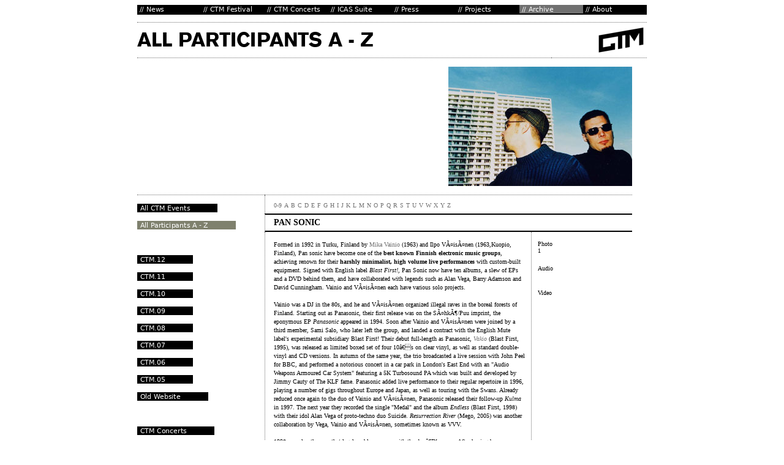

--- FILE ---
content_type: text/html; charset=iso-8859-1
request_url: https://archive.ctm-festival.de/archive/all-participants-a-z/p/pan-sonic/photo/1.html
body_size: 6741
content:
<!DOCTYPE html
	PUBLIC "-//W3C//DTD HTML 4.0 Transitional//EN">
<html lang="en">
<head>

<meta http-equiv="Content-Type" content="text/html; charset=iso-8859-1">
<!-- 
	This website is powered by TYPO3 - inspiring people to share!
	TYPO3 is a free open source Content Management Framework initially created by Kasper Skaarhoj and licensed under GNU/GPL.
	TYPO3 is copyright 1998-2015 of Kasper Skaarhoj. Extensions are copyright of their respective owners.
	Information and contribution at http://typo3.org/
-->

<base href="https://archive.ctm-festival.de/">
<link rel="shortcut icon" href="https://archive.ctm-festival.de/fileadmin/img/favicon.ico" type="image/x-icon; charset=binary">
<link rel="icon" href="https://archive.ctm-festival.de/fileadmin/img/favicon.ico" type="image/x-icon; charset=binary">
<title>CTM Festival: 1</title>
<meta name="generator" content="TYPO3 4.5 CMS">

<link rel="stylesheet" type="text/css" href="typo3temp/stylesheet_a16d42ad58.css?1398680418" media="all">
<link rel="stylesheet" type="text/css" href="fileadmin/template/main/club_archive.css?1297245302" media="all">



<script src="typo3temp/javascript_a708894199.js?1209027611" type="text/javascript"></script>


<meta http-equiv="content-type" content="text/html;charset=iso-8859-1"/>
		
	

<meta http-equiv="Content-Type" content="text/html; charset=iso-8859-1">
			<link rel="alternate" type="application/rss+xml" title="DISK / Club Transmediale RSS-Feed" href="https://archive.clubtransmediale.de/index.php?id=38&amp;type=100" /><meta name="description" content="Home of CTM ? Festival for Adventurous Music and Related Arts, and of CTM Concerts, Berlin." />
<meta name="keywords" content="CTM,CTM-Concerts,club transmediale,Unpredictable,contemporary,music,festival,berlin,Festival,adventurous,music,visual,arts" />
<meta name="copyright" content="2012 some rights reserved" />
<meta name="author" content="club transmediale CTM" />
<meta name="revisit-after" content="1" />
<meta name="DC.Description" content="Home of CTM ? Festival for Adventurous Music and Related Arts, and of CTM Concerts, Berlin." />
<meta name="DC.Subject" content="CTM,CTM-Concerts,club transmediale,Unpredictable,contemporary,music,festival,berlin,Festival,adventurous,music,visual,arts" />
<meta name="DC.Rights" content="2012 some rights reserved" />
<meta name="DC.Creator" content="club transmediale CTM" />
<link rel="schema.dc" href="http://purl.org/metadata/dublin_core_elements" />


<script type="text/javascript">
	/*<![CDATA[*/
<!--
if (version == "n3") {
img11_0bd4_0_n=new Image(); img11_0bd4_0_n.src = "typo3temp/menu/7804cd4cf7.png"; 
img11_0bd4_0_h=new Image(); img11_0bd4_0_h.src = "typo3temp/menu/61019ffb7f.png"; 
img11917_0bd4_1_n=new Image(); img11917_0bd4_1_n.src = "typo3temp/menu/b41a7b051c.png"; 
img11917_0bd4_1_h=new Image(); img11917_0bd4_1_h.src = "typo3temp/menu/c85e3be608.png"; 
img7669_0bd4_2_n=new Image(); img7669_0bd4_2_n.src = "typo3temp/menu/8ef9b44a55.png"; 
img7669_0bd4_2_h=new Image(); img7669_0bd4_2_h.src = "typo3temp/menu/59f52a54dd.png"; 
img11488_0bd4_3_n=new Image(); img11488_0bd4_3_n.src = "typo3temp/menu/5394354742.png"; 
img11488_0bd4_3_h=new Image(); img11488_0bd4_3_h.src = "typo3temp/menu/31799b0e06.png"; 
img9_0bd4_4_n=new Image(); img9_0bd4_4_n.src = "typo3temp/menu/633168c6d9.png"; 
img9_0bd4_4_h=new Image(); img9_0bd4_4_h.src = "typo3temp/menu/0692dbc8fd.png"; 
img8_0bd4_5_n=new Image(); img8_0bd4_5_n.src = "typo3temp/menu/0e2f1ada2e.png"; 
img8_0bd4_5_h=new Image(); img8_0bd4_5_h.src = "typo3temp/menu/86cd8b18a4.png"; 
img7_0bd4_6_n=new Image(); img7_0bd4_6_n.src = "typo3temp/menu/f32e1b1f48.png"; 
img7_0bd4_6_h=new Image(); img7_0bd4_6_h.src = "typo3temp/menu/f32e1b1f48.png"; 
img6_0bd4_7_n=new Image(); img6_0bd4_7_n.src = "typo3temp/menu/0d57397fb7.png"; 
img6_0bd4_7_h=new Image(); img6_0bd4_7_h.src = "typo3temp/menu/78c4559d9c.png"; 
img1754_ed17_0_n=new Image(); img1754_ed17_0_n.src = "typo3temp/menu/68f72d3878.png"; 
img1754_ed17_0_h=new Image(); img1754_ed17_0_h.src = "typo3temp/menu/9032b57d95.png"; 
img18_ed17_1_n=new Image(); img18_ed17_1_n.src = "typo3temp/menu/702d7a8e5f.png"; 
img18_ed17_1_h=new Image(); img18_ed17_1_h.src = "typo3temp/menu/702d7a8e5f.png"; 
img9944_ed17_3_n=new Image(); img9944_ed17_3_n.src = "typo3temp/menu/58bd83865e.png"; 
img9944_ed17_3_h=new Image(); img9944_ed17_3_h.src = "typo3temp/menu/836b4e8476.png"; 
img8580_ed17_4_n=new Image(); img8580_ed17_4_n.src = "typo3temp/menu/3816cab244.png"; 
img8580_ed17_4_h=new Image(); img8580_ed17_4_h.src = "typo3temp/menu/a31a794a49.png"; 
img7366_ed17_5_n=new Image(); img7366_ed17_5_n.src = "typo3temp/menu/b18d62b9e9.png"; 
img7366_ed17_5_h=new Image(); img7366_ed17_5_h.src = "typo3temp/menu/b820ce6cf0.png"; 
img6029_ed17_6_n=new Image(); img6029_ed17_6_n.src = "typo3temp/menu/dcb6d74433.png"; 
img6029_ed17_6_h=new Image(); img6029_ed17_6_h.src = "typo3temp/menu/946b44012b.png"; 
img4895_ed17_7_n=new Image(); img4895_ed17_7_n.src = "typo3temp/menu/5475e4f044.png"; 
img4895_ed17_7_h=new Image(); img4895_ed17_7_h.src = "typo3temp/menu/a6e47daeb5.png"; 
img3814_ed17_8_n=new Image(); img3814_ed17_8_n.src = "typo3temp/menu/ca354c9357.png"; 
img3814_ed17_8_h=new Image(); img3814_ed17_8_h.src = "typo3temp/menu/83753062a9.png"; 
img10_ed17_9_n=new Image(); img10_ed17_9_n.src = "typo3temp/menu/b84109db7b.png"; 
img10_ed17_9_h=new Image(); img10_ed17_9_h.src = "typo3temp/menu/dd42acc307.png"; 
img1273_ed17_10_n=new Image(); img1273_ed17_10_n.src = "typo3temp/menu/ad4dd91184.png"; 
img1273_ed17_10_h=new Image(); img1273_ed17_10_h.src = "typo3temp/menu/2a97c0d15a.png"; 
img3759_ed17_11_n=new Image(); img3759_ed17_11_n.src = "typo3temp/menu/9c1cc3fefc.png"; 
img3759_ed17_11_h=new Image(); img3759_ed17_11_h.src = "typo3temp/menu/36db5431cc.png"; 
img7713_ed17_13_n=new Image(); img7713_ed17_13_n.src = "typo3temp/menu/1436d9a208.png"; 
img7713_ed17_13_h=new Image(); img7713_ed17_13_h.src = "typo3temp/menu/a17ad5c974.png"; 
img3760_ed17_14_n=new Image(); img3760_ed17_14_n.src = "typo3temp/menu/1871d7d0d7.png"; 
img3760_ed17_14_h=new Image(); img3760_ed17_14_h.src = "typo3temp/menu/fb16d4ee20.png"; 
img5473_ed17_15_n=new Image(); img5473_ed17_15_n.src = "typo3temp/menu/ca50276c7c.png"; 
img5473_ed17_15_h=new Image(); img5473_ed17_15_h.src = "typo3temp/menu/c77fd0eeb8.png"; 
img1188_3d1d_0_n=new Image(); img1188_3d1d_0_n.src = "typo3temp/menu/85d433572e.png"; 
img1188_3d1d_0_h=new Image(); img1188_3d1d_0_h.src = "typo3temp/menu/8d3365d169.png";
}
// -->
	/*]]>*/
</script>

<script type="text/javascript">
	/*<![CDATA[*/
<!--
// JS function for mouse-over
	function over(name,imgObj)	{	//
		if (version == "n3" && document[name]) {document[name].src = eval(name+"_h.src");}
		else if (document.getElementById && document.getElementById(name)) {document.getElementById(name).src = eval(name+"_h.src");}
		else if (imgObj)	{imgObj.src = eval(name+"_h.src");}
	}
		// JS function for mouse-out
	function out(name,imgObj)	{	//
		if (version == "n3" && document[name]) {document[name].src = eval(name+"_n.src");}
		else if (document.getElementById && document.getElementById(name)) {document.getElementById(name).src = eval(name+"_n.src");}
		else if (imgObj)	{imgObj.src = eval(name+"_n.src");}
	}

// -->
	/*]]>*/
</script>
</head>
<body>

<a name="top"></a><!--TYPO3SEARCH_begin-->
		<div align="center">
		<table width="800" border="0" cellpadding="0" cellspacing="0">
	<tr>
		<td id="menu_oben" colspan="3"><table id="menu_o" height="14" border="0" cellpadding="0" cellspacing="0"><tr height="14"><td width="100" height="14"><a href="news/current-news.html" onfocus="blurLink(this);" onmouseover="over('img11_0bd4_0');" onmouseout="out('img11_0bd4_0');"  ><img src="typo3temp/menu/7804cd4cf7.png" width="104" height="14" border="0" alt="News" name="img11_0bd4_0" /></a></td><td width="104" height="14"><a href="ctm-festival/welcome.html" onfocus="blurLink(this);" onmouseover="over('img11917_0bd4_1');" onmouseout="out('img11917_0bd4_1');"  ><img src="typo3temp/menu/b41a7b051c.png" width="104" height="14" border="0" alt="CTM Festival" name="img11917_0bd4_1" /></a></td><td width="104" height="14"><a href="ctm-concerts/upcoming-shows.html" onfocus="blurLink(this);" onmouseover="over('img7669_0bd4_2');" onmouseout="out('img7669_0bd4_2');"  ><img src="typo3temp/menu/8ef9b44a55.png" width="104" height="14" border="0" alt="CTM Concerts" name="img7669_0bd4_2" /></a></td><td width="100" height="14"><a href="icas-suite.html" onfocus="blurLink(this);" onmouseover="over('img11488_0bd4_3');" onmouseout="out('img11488_0bd4_3');"  ><img src="typo3temp/menu/5394354742.png" width="104" height="14" border="0" alt="ICAS Suite" name="img11488_0bd4_3" /></a></td><td width="100" height="14"><a href="press/announcements.html" onfocus="blurLink(this);" onmouseover="over('img9_0bd4_4');" onmouseout="out('img9_0bd4_4');"  ><img src="typo3temp/menu/633168c6d9.png" width="104" height="14" border="0" alt="Press" name="img9_0bd4_4" /></a></td><td width="100" height="14"><a href="projects/icas-ecas.html" onfocus="blurLink(this);" onmouseover="over('img8_0bd4_5');" onmouseout="out('img8_0bd4_5');"  ><img src="typo3temp/menu/0e2f1ada2e.png" width="104" height="14" border="0" alt="Projects" name="img8_0bd4_5" /></a></td><td width="100" height="14"><a href="archive/all-diskctm-events.html" onfocus="blurLink(this);" onmouseover="over('img7_0bd4_6');" onmouseout="out('img7_0bd4_6');"  ><img src="typo3temp/menu/f32e1b1f48.png" width="104" height="14" border="0" alt="Archive" name="img7_0bd4_6" /></a></td><td width="92" height="14"><a href="about/ctm.html" onfocus="blurLink(this);" onmouseover="over('img6_0bd4_7');" onmouseout="out('img6_0bd4_7');"  ><img src="typo3temp/menu/0d57397fb7.png" width="104" height="14" border="0" alt="About" name="img6_0bd4_7" /></a></td></tr></table></td>
			<!--Festival for adventurous music and related visual arts, Berlin.-->
	</tr>
	<tr>
		<td id="titel" colspan="2"><img src="typo3temp/GB/42bc50bd28.png" width="625" height="56" border="0" alt="" /></td>
		<td align="right" class="logo"><!--###logo### begin --><a href="fileadmin/template/main/../../../index.php?id=6" onclick="javascript:urchinTracker ('fileadmin/template/main/../../../index.php?id=6'); "><img src="fileadmin/template/main/images/CTMDISK_LOGO.png" alt="DISC/Club Transmediale" border=0></a>
			<!--###logo### end --></td>
	</tr>
	<tr>
		<td class="frei"><!--###frei### begin -->
			<!--###frei### end --></td>
		<td id="content" colspan="2" rowspan="2" valign="top">
		<table width="600" border="0" cellpadding="0" cellspacing="0">
				<tr>
		<td id="colLeft" align="right" colspan="2" height="196">
	<!--  CONTENT ELEMENT, uid:3419/shortcut [begin] -->
		<div id="c3419" class="csc-default" >
		<!--  Inclusion of other records (by reference): [begin] -->
			
	<!--  CONTENT ELEMENT, uid:3417/image [begin] -->
		<div id="c3417" class="csc-default" >
		<!--  Image block: [begin] -->
			<div class="csc-textpic csc-textpic-right csc-textpic-above"><div class="csc-textpic-imagewrap csc-textpic-single-image"><img src="uploads/pics/PanSonic300x195.jpg" width="300" height="195" border="0" alt="" /></div></div><div class="csc-textpic-clear"><!-- --></div>
		<!--  Image block: [end] -->
			</div>
	<!--  CONTENT ELEMENT, uid:3417/image [end] -->
		
		<!--  Inclusion of other records (by reference): [end] -->
			</div>
	<!--  CONTENT ELEMENT, uid:3419/shortcut [end] -->
		</td>
	</tr>
				<tr>
		<td class="dot_unten" colspan="2" height="14"><!--###dot_unten### begin -->&nbsp;<!--###dot_unten### end --></td>
	</tr>
	<tr>
		<td id="menu_browse" class="dot_links" colspan="2" height="30"><a href="archive/all-participants-a-z/0-9.html" onfocus="blurLink(this);"  >0-9</a>&nbsp;<a href="archive/all-participants-a-z/a.html" onfocus="blurLink(this);"  >A</a>&nbsp;<a href="archive/all-participants-a-z/b.html" onfocus="blurLink(this);"  >B</a>&nbsp;<a href="archive/all-participants-a-z/c.html" onfocus="blurLink(this);"  >C</a>&nbsp;<a href="archive/all-participants-a-z/d.html" onfocus="blurLink(this);"  >D</a>&nbsp;<a href="archive/all-participants-a-z/e.html" onfocus="blurLink(this);"  >E</a>&nbsp;<a href="archive/all-participants-a-z/f.html" onfocus="blurLink(this);"  >F</a>&nbsp;<a href="archive/all-participants-a-z/g.html" onfocus="blurLink(this);"  >G</a>&nbsp;<a href="archive/all-participants-a-z/h.html" onfocus="blurLink(this);"  >H</a>&nbsp;<a href="archive/all-participants-a-z/i.html" onfocus="blurLink(this);"  >I</a>&nbsp;<a href="archive/all-participants-a-z/j.html" onfocus="blurLink(this);"  >J</a>&nbsp;<a href="archive/all-participants-a-z/k.html" onfocus="blurLink(this);"  >K</a>&nbsp;<a href="archive/all-participants-a-z/l.html" onfocus="blurLink(this);"  >L</a>&nbsp;<a href="archive/all-participants-a-z/m.html" onfocus="blurLink(this);"  >M</a>&nbsp;<a href="archive/all-participants-a-z/n.html" onfocus="blurLink(this);"  >N</a>&nbsp;<a href="archive/all-participants-a-z/o.html" onfocus="blurLink(this);"  >O</a>&nbsp;<a href="archive/all-participants-a-z/p.html" onfocus="blurLink(this);"  >P</a>&nbsp;<a href="archive/all-participants-a-z/q.html" onfocus="blurLink(this);"  >Q</a>&nbsp;<a href="archive/all-participants-a-z/r.html" onfocus="blurLink(this);"  >R</a>&nbsp;<a href="archive/all-participants-a-z/s.html" onfocus="blurLink(this);"  >S</a>&nbsp;<a href="archive/all-participants-a-z/t.html" onfocus="blurLink(this);"  >T</a>&nbsp;<a href="archive/all-participants-a-z/u.html" onfocus="blurLink(this);"  >U</a>&nbsp;<a href="archive/all-participants-a-z/v.html" onfocus="blurLink(this);"  >V</a>&nbsp;<a href="archive/all-participants-a-z/w.html" onfocus="blurLink(this);"  >W</a>&nbsp;<a href="archive/all-participants-a-z/x.html" onfocus="blurLink(this);"  >X</a>&nbsp;<a href="archive/all-participants-a-z/y.html" onfocus="blurLink(this);"  >Y</a>&nbsp;<a href="archive/all-participants-a-z/z.html" onfocus="blurLink(this);"  >Z</a>&nbsp;</td>
	</tr>
	<tr>
		<td id="titel_work" class="linie_oben_unten" colspan="2" height="30">Pan Sonic</td>
	</tr>
				<tr>
		<td valign="top" id="colNormal" class="dot_links_rechts" rowspan="3">
	<!--  CONTENT ELEMENT, uid:3418/shortcut [begin] -->
		<div id="c3418" class="csc-default" >
		<!--  Inclusion of other records (by reference): [begin] -->
			
	<!--  CONTENT ELEMENT, uid:3416/text [begin] -->
		<div id="c3416" class="csc-default" >
		<!--  Text: [begin] -->
			Formed in 1992 in Turku, Finland by <a href="archive/all-participants-a-z/v/vainio-mika/photo/1.html" title="Opens internal link in current window" target="_self" class="internal-link" >Mika Vainio</a> (1963) and Ilpo VÃ¤isÃ¤nen (1963,Kuopio, Finland), Pan sonic have become one of the <b>best known Finnish electronic music groups</b>, achieving renown for their <b>harshly minimalist, high volume live performances</b> with custom-built equipment. Signed with English label <i>Blast First!</i>, Pan Sonic now have ten albums, a slew of EPs and a DVD behind them, and have collaborated with legends such as Alan Vega, Barry Adamson and David Cunningham. Vainio and VÃ¤isÃ¤nen each have various solo projects. </br>
<br />Vainio was a DJ in the 80s, and he and VÃ¤isÃ¤nen organized illegal raves in the boreal forests of Finland. Starting out as Panasonic, their first release was on the SÃ¤hkÃ¶/Puu imprint, the eponymous EP <i>Panasonic</i> appeared in 1994. Soon after Vainio and VÃ¤isÃ¤nen were joined by a third member, Sami Salo, who later left the group, and landed a contract with the English Mute label's experimental subsidiary Blast First! Their debut full-length as Panasonic, <i><a href="http://www.discogs.com/Panasonic-Vakio/release/72678" title="Opens external link in new window" target="_blank" class="external-link-new-window"  onclick="javascript:urchinTracker ('/.external/http/www.discogs.com/Panasonic-Vakio/release/72678'); ">Vakio</a></i> (Blast First, 1995), was released as limited boxed set of four 10â€s on clear vinyl, as well as standard double-vinyl and CD versions. In autumn of the same year, the trio broadcasted a live session with John Peel for BBC, and performed a notorious concert in a car park in London's East End with an &quot;Audio Weapons Armoured Car System&quot; featuring a 5K Turbosound PA which was built and developed by Jimmy Cauty of The KLF fame. Panasonic added live performance to their regular repertoire in 1996, playing a number of gigs throughout Europe and Japan, as well as touring with the Swans. Already reduced once again to the duo of Vainio and VÃ¤isÃ¤nen, Panasonic released their follow-up <i>Kulma</i> in 1997. The next year they recorded the single &quot;Medal&quot; and the album <i>Endless</i> (Blast First, 1998) with their idol Alan Vega of proto-techno duo Suicide. <i>Resurrection River </i>(Mego, 2005) was another collaboration by Vega, Vainio and VÃ¤isÃ¤nen, sometimes known as VVV. </br>
&nbsp;</br>
1998 was also the year that legal problems arose with the duoâ€™s name. After having been contacted by the lawyers of Panasonic USA, who threatened the record label with legal actions, Panasonic reluctantly agreed to remove the &quot;a&quot; from their name to become Pan Sonic. The missing &quot;a&quot; turned up as the title of their next album  <i>A</i> (Blast First, 1999). </br>
&nbsp;</br>
Pan Sonic have performed frequently in &quot;new music&quot; events since 1998, including a presentation of John Cage pieces at London's Barbican with Gavin Bryars, Bruce Gilbert, Nicolas Collins, David Thomas, Susan Stenger and others. Theyâ€™ve also performed Alvin Lucier's Music <i>On A Long Thin Wire</i>, and played, together with the ensemble Alter Ego from Rome, pieces by young composers that were in turn based on Pan Sonic material. In 2004, Pan Sonic's monumental, four-cd box-set <i>Kesto</i> (Mute) was released, followed by a more standard full-length, <i>Katodivaihe</i> (Blast First) three years later. More recently, Pan Sonic released a DVD that had been in development for close to a decade.  <i>Kuvaputki </i>(2008) started out as a documentary of Pan Sonicâ€™s 1999 live shows, but, directed by American digital artist, Edward Quist, and co-produced by Scissor Sisters' Derek Gruen (aka Del Marquis), the film developed into an audiovisual album meshing Quist's abstract, cathode ray visions with Pan Sonic's harsh sound world. </br>
<br />Much of the pairâ€™s equipment is custom built by third &quot;silent&quot; member Jari Lehtinen. They also use samplers and an MPC2000 sequencer, but still record live to DAT tape in real time with no overdubbing. </br>
&nbsp;</br>
Vainio is also active with a minimal-techno project known as Ã˜ and has created sound installations around Europe. Heâ€™s released under the moniker Philus, as well and is in high demand for collaborations. Ilpo VÃ¤isÃ¤nen is active in the dub-jazz realm as Piiri, and under the name <i>Llima</i> for more austere, abstract productions. He is also in the group <a href="archive/all-participants-a-z/a/angel-hildur-gudnadottir/photo/1.html" title="Opens internal link in current window" target="_self" class="internal-link" >Angel</a> with Dirk Dresselhaus, Schneider TM and <a href="archive/all-participants-a-z/g/gudnadottir-hildur/photo/1.html" title="Opens internal link in current window" target="_self" class="internal-link" >Hildur Gudnadottir</a>. </br>
&nbsp;</br>
<a href="http://www.myspace.com/electronicsquelches" title="Opens external link in new window" target="http://www.myspace.com/electronicsquelches" class="external-link-new-window"  onclick="javascript:urchinTracker ('/.external/http/www.myspace.com/electronicsquelches'); ">&gt; www.myspace.com/electronicsquelches</a></br>
&nbsp;<br /><br />Appearances:</br>
<a href="festival-09/night-program/schedule/26/atak-night-4.html" title="Opens internal link in current window" target="_self" class="internal-link" >&gt; CTM.09 &gt; ATAK NIGHT 4<br /></a></br>
		<!--  Text: [end] -->
			</div>
	<!--  CONTENT ELEMENT, uid:3416/text [end] -->
		
		<!--  Inclusion of other records (by reference): [end] -->
			</div>
	<!--  CONTENT ELEMENT, uid:3418/shortcut [end] -->
		</td>
		<td id="menu_medien" valign="top" width="150"><table width="150" height="120" border="0" cellpadding="0" cellspacing="0"><tr valign="top" height="40"><td width="150" height="40"><span class ="subtitle">Photo<BR>1 &nbsp;</span></td></tr><tr valign="top" height="40"><td width="150" height="40"><span class ="subtitle">Audio<BR><tr valign="top" height="40"><td width="150" height="40"><span class ="subtitle">Video<BR></table></td>
	</tr>
				<tr>
		<td id="print" width="150" height="34"><a href="archive/all-participants-a-z/p/pan-sonic/photo/1.html#" onclick='window.open("index.php?id=3626&type=98", "print", "width=500,height=600,left=0,top=0,scrollbars=yes,menubar=no, resizable=1");'><img src="fileadmin/template/main/images/print.gif" name="print" alt="" border="0"></a></td>
	</tr>
				<tr>
		<td width="150" height="251">
			</td>
	</tr>
</table>
</td>
	</tr>
	<tr>
		<td id="menu_seite" class="dot_oben" valign="top"><table id="menu_seite2" border="0" cellpadding="0" cellspacing="0"><tr><td><a href="archive/all-diskctm-events.html" onfocus="blurLink(this);" onmouseover="over('img1754_ed17_0');" onmouseout="out('img1754_ed17_0');"  ><img src="typo3temp/menu/68f72d3878.png" width="131" height="14" border="0" alt="All CTM Events" name="img1754_ed17_0" /></a></td></tr><tr><td></td></tr><tr><td><a href="archive/all-participants-a-z/a.html" onfocus="blurLink(this);" onmouseover="over('img18_ed17_1');" onmouseout="out('img18_ed17_1');"  ><img src="typo3temp/menu/702d7a8e5f.png" width="161" height="14" border="0" alt="All Participants A - Z" name="img18_ed17_1" /></a></td></tr><tr><td></td></tr><tr><td><img src="typo3temp/menu/975c87aec3.png" width="77" height="14" border="0" alt="-------" /></td></tr><tr><td></td></tr><tr><td><a href="ctm-festival/ctm12.html" onfocus="blurLink(this);" onmouseover="over('img9944_ed17_3');" onmouseout="out('img9944_ed17_3');"  ><img src="typo3temp/menu/58bd83865e.png" width="91" height="14" border="0" alt="CTM.12" name="img9944_ed17_3" /></a></td></tr><tr><td></td></tr><tr><td><a href="archive/ctm11/introduction.html" onfocus="blurLink(this);" onmouseover="over('img8580_ed17_4');" onmouseout="out('img8580_ed17_4');"  ><img src="typo3temp/menu/3816cab244.png" width="91" height="14" border="0" alt="CTM.11" name="img8580_ed17_4" /></a></td></tr><tr><td></td></tr><tr><td><a href="archive/ctm10/introduction.html" onfocus="blurLink(this);" onmouseover="over('img7366_ed17_5');" onmouseout="out('img7366_ed17_5');"  ><img src="typo3temp/menu/b18d62b9e9.png" width="91" height="14" border="0" alt="CTM.10" name="img7366_ed17_5" /></a></td></tr><tr><td></td></tr><tr><td><a href="archive/ctm09.html" onfocus="blurLink(this);" onmouseover="over('img6029_ed17_6');" onmouseout="out('img6029_ed17_6');"  ><img src="typo3temp/menu/dcb6d74433.png" width="91" height="14" border="0" alt="CTM.09" name="img6029_ed17_6" /></a></td></tr><tr><td></td></tr><tr><td><a href="archive/ctm08.html" onfocus="blurLink(this);" onmouseover="over('img4895_ed17_7');" onmouseout="out('img4895_ed17_7');"  ><img src="typo3temp/menu/5475e4f044.png" width="91" height="14" border="0" alt="CTM.08" name="img4895_ed17_7" /></a></td></tr><tr><td></td></tr><tr><td><a href="archive/ctm07.html" onfocus="blurLink(this);" onmouseover="over('img3814_ed17_8');" onmouseout="out('img3814_ed17_8');"  ><img src="typo3temp/menu/ca354c9357.png" width="91" height="14" border="0" alt="CTM.07" name="img3814_ed17_8" /></a></td></tr><tr><td></td></tr><tr><td><a href="archive/ctm06.html" onfocus="blurLink(this);" onmouseover="over('img10_ed17_9');" onmouseout="out('img10_ed17_9');"  ><img src="typo3temp/menu/b84109db7b.png" width="91" height="14" border="0" alt="CTM.06" name="img10_ed17_9" /></a></td></tr><tr><td></td></tr><tr><td><a href="archive/ctm05/theme.html" onfocus="blurLink(this);" onmouseover="over('img1273_ed17_10');" onmouseout="out('img1273_ed17_10');"  ><img src="typo3temp/menu/ad4dd91184.png" width="91" height="14" border="0" alt="CTM.05" name="img1273_ed17_10" /></a></td></tr><tr><td></td></tr><tr><td><a href="archive/old-website.html" target="_blank" onfocus="blurLink(this);" onmouseover="over('img3759_ed17_11');" onmouseout="out('img3759_ed17_11');"  ><img src="typo3temp/menu/9c1cc3fefc.png" width="116" height="14" border="0" alt="Old Website" name="img3759_ed17_11" /></a></td></tr><tr><td></td></tr><tr><td><img src="typo3temp/menu/1fe5c78644.png" width="89" height="14" border="0" alt="----------" /></td></tr><tr><td></td></tr><tr><td><a href="archive/ctm-concerts.html" onfocus="blurLink(this);" onmouseover="over('img7713_ed17_13');" onmouseout="out('img7713_ed17_13');"  ><img src="typo3temp/menu/1436d9a208.png" width="126" height="14" border="0" alt="CTM Concerts" name="img7713_ed17_13" /></a></td></tr><tr><td></td></tr><tr><td><a href="archive/disk-sessions.html" onfocus="blurLink(this);" onmouseover="over('img3760_ed17_14');" onmouseout="out('img3760_ed17_14');"  ><img src="typo3temp/menu/1871d7d0d7.png" width="127" height="14" border="0" alt="DISK Sessions" name="img3760_ed17_14" /></a></td></tr><tr><td></td></tr><tr><td><a href="archive/wasted.html" onfocus="blurLink(this);" onmouseover="over('img5473_ed17_15');" onmouseout="out('img5473_ed17_15');"  ><img src="typo3temp/menu/ca50276c7c.png" width="96" height="14" border="0" alt="WASTED" name="img5473_ed17_15" /></a></td></tr><tr><td></td></tr></table></td>
	</tr>
	<tr class="bottom"><!--###bottom### begin -->
		<td id="menu_bottom" colspan="2"><a href="about/imprint.html" onfocus="blurLink(this);" onmouseover="over('img1188_3d1d_0');" onmouseout="out('img1188_3d1d_0');"  ><img src="typo3temp/menu/85d433572e.png" width="100" height="14" border="0" alt="Imprint" name="img1188_3d1d_0" /></a></td>
		<td align="right" height="14"><span class="font_weiss">DISK / CTM</span>
			</td>
	<!--###bottom### end --></tr>
	<tr>
		<td>
			<img src="fileadmin/template/main/images/spacer.gif" width="200" height="1" alt=""></td>
		<td>
			<img src="fileadmin/template/main/images/spacer.gif" width="450" height="1" alt=""></td>
		<td>
			<img src="fileadmin/template/main/images/spacer.gif" width="150" height="1" alt=""></td>
	</tr>
</table>
</div>





<script src="https://ssl.google-analytics.com/urchin.js" type="text/javascript">
</script>
<script type="text/javascript">
_uacct = "UA-1158338-1";
urchinTracker();
</script>
</body>
</html>

--- FILE ---
content_type: text/css
request_url: https://archive.ctm-festival.de/fileadmin/template/main/club_archive.css?1297245302
body_size: 1186
content:
#tx-lzgallery-pi1-fotos {border-width:0px;text-align:center;padding:1px 1px 1px 1px;background-color:white;border-collapse:collapse;font-family:verdana;}
.tx-lzgallery-pi1-title {text-align:center;margin-bottom:20px;font-size:14px;}
body,p,div { color: black; font-size: 10px; font-family: Verdana; background-color: white; empty-cells:show; }
td {empty-cells:show;}
br {height: 14px}
a { font-size: 10px; font-family: Verdana; color: #707070; text-decoration: none;}
.titel1  { font-size: 10px; font-family: Verdana; font-weight: bold; line-height: 16px; text-transform: uppercase }
.subtitle {color: black; font-size: 10px; font-family: Verdana; padding-bottom: 5px}
.titel2  { color: black; font-size: 10px; font-family: Verdana; font-weight: bold }

tr.bottom  {background-color: black; }
td.menu_bottom_dot {font-size: 1px; border-style: dotted; border-width: 1px 0 0; border-color: #707070;}

.titel_artist  { color: #707070; font-size: 10px; font-family: Verdana; font-weight: bold }
#titel_work  { color: black; font-size: 14px; font-family: Verdana; font-weight: bold ; padding-left: 14px; text-transform: uppercase; }
.kategorie {color: #707070; font-size: 10px;font-family: Verdana; }
.font_weiss { color: white; font-size: 10px; background-color: black; padding-right: 10px }
.font_weiss a:hover { background-color: #707070; text-decoration: none; }
.form-search-button  { height: 14px; }

td.dot_links_tabelle { border-style: dotted; border-width: 0 0 0 1px; border-color: #707070; }
td.dot_unten { font-size: 1px; border-style: dotted; border-width: 0 0 1px; border-color: #707070; }
td.dot_oben  { font-size: 1px; border-style: dotted; border-width: 1px 0 0; border-color: #707070;  }
td.dot_rechts { border-style: dotted; border-width: 0 1px 0 0; border-color: #707070; }
td.dot_links { border-style: dotted; border-width: 0 0 0 1px; border-color: #707070; }
td.dot_links_rechts   { border-style: dotted; border-width: 0 1px; border-color: #707070; }
td.dot_rechts_oben { border-style: dotted; border-width: 1px 1px 0 0; border-color: #707070; }
td.dot_rechts_unten { border-style: dotted; border-width: 0 1px 1px 0; border-color: #707070; }
td.dot_oben_unten { font-size: 10px; border-style: dotted; border-width: 1px 0; border-color: #707070; }
.linie_oben_unten  { border-style: solid solid solid dotted; border-width: 2px 0 2px 1px; border-color: black black black #707070 }
.linie_oben_unten_time   { border-style: solid; border-width: 2px 0; border-color: black; padding-left: 14px; font-weight: bold ; }

#menu_o { color: white; font-size: 10px; font-family: Verdana; background-color: black; text-transform: uppercase}
#menu_o a { color: white; font-size: 10px; font-family: Verdana; background-color: black; text-decoration: none;}
#menu_o a:hover {background-color: #707070; }
#menu_seite {padding-top: 7px; }
#menu_seite2 {padding-top: 7px; }
#menu_seite2 td { height: 14px; }
#menu_3ebene {padding-left: 10px; padding-top: 10px; padding-bottom: 5px}

#colNormal { line-height: 14px; color: black; font-size: 10px; font-family: Verdana; background-color: white; padding-bottom:0px; }
#colNormal.dot_links_rechts { line-height: 14px; color: black; font-size: 10px; font-family: Verdana; background-color: white; padding-top: 14px; padding-left: 14px; padding-bottom:50px;padding-right: 10px; }
#abstract.dot_links_rechts { line-height: 14px; color: black; font-size: 10px; font-family: Verdana; background-color: white; padding-top: 14px; padding-left: 14px;padding-right: 10px; }

#colNormal.dot_links_tabelle { line-height: 14px; color: black; font-size: 10px; font-family: Verdana; background-color: white; padding-left: 10px; padding-top: 10px; padding-right: 5px;}
#colRight.rechts_tabelle { line-height: 14px; color: black; font-size: 10px; font-family: Verdana; background-color: white; padding-left: 10px; padding-top: 30px; padding-right: 5px;}

#colNormal.dot_rechts { line-height: 14px; color: black; font-size: 10px; font-family: Verdana; background-color: white; padding-top: 14px; padding-left: 14px; padding-bottom:50px;padding-right: 10px; }
td#colNormal.dot_links_rechts {height:681px}
td#colNormal.dot_links {height:681px}
td#menu_3ebene.dot_links_rechts  {height: 800px}
#count {color: black; font-size: 10px; font-family: Verdana; background-color: white;}
#colRight { line-height: 14px; color: black; font-size: 10px; font-family: Verdana; background-color: white; padding-top: 0px; padding-left: 14px; padding-bottom:5px;}

#abstract {width: 450px; line-height: 14px; color: black; font-size: 10px; font-family: Verdana; background-color: white; padding-top: 14px; padding-left: 14px; padding-right: 0px;}
#subtitle { line-height: 14px; color: black; font-size: 10px; font-family: Verdana; background-color: white; padding-top: 14px; padding-left: 14px; padding-bottom:5px;}
#description {width: 150px; line-height: 14px; color: black; font-size: 10px; font-family: Verdana; background-color: white; padding-left: 14px; padding-bottom:5px;}
#venue  { width: 150px; line-height: 14px; color: black; font-size: 10px; font-family: Verdana; background-color: white; padding-top: 14px; padding-left: 14px;padding-bottom:5px;}

#liste_news { width: 450px; line-height: 14px; color: black; font-size: 10px; font-family: Verdana; background-color: white; padding-bottom: 5px; padding-top:14px; padding-left:14px; padding-right: 5px;}
#liste_news.dot_rechts {width: 450px; line-height: 14px; color: black; font-size: 10px; font-family: Verdana; background-color: white; padding-bottom:15px; padding-top:14px; padding-left:14px;padding-right: 5px;}
#liste_news_bild {width: 150px; line-height: 14px; color: black; font-size: 10px; font-family: Verdana; background-color: white; padding-bottom:5px; padding-top:14px;}
#liste_news_top { text-transform: uppercase; font-weight: bold ; line-height: 14px; color: black; font-size: 16px; font-family: Verdana; background-color: white; padding-bottom:5px; padding-top:5px; padding-left:14px;}
#liste_datum { width: 125px; color: black; font-size: 10px; font-family: Verdana; background-color: white; padding-top:14px;padding-left:14px;}
#liste_ad { width: 450px; line-height: 14px; color: black; font-size: 10px; font-family: Verdana; background-color: white; padding-bottom:5px;  padding-left:14px; padding-right: 5px;}
#liste_ad_print { width: 125px; color: black; font-size: 10px; font-family: Verdana; background-color: white;padding-left:14px;}

#liste_timetable {line-height: 14px; color: black; font-size: 10px; font-family: Verdana; background-color: white;  padding-bottom:5px;  padding-top:10px; padding-left:14px;}
#liste_timetable a  { font-weight: bold ;text-transform: uppercase; }

#menu_browse {padding-left: 14px;}
#timetable {padding-left: 14px;}
#menu_medien {padding-left: 10px; padding-top: 14px;}
td#print {padding-top: 10px; padding-left: 14px; padding-bottom:5px;}
.a_z  a { color: black; font-size: 14px; font-family: Verdana; font-weight: bold;padding-left: 10px; text-decoration: none;}
.artist { color: #707070; font-size: 10px; font-family: Verdana; font-weight: bold ;  text-decoration: none; line-height: 14px; }
#artist {padding-top: 5px;padding-bottom: 5px; padding-left: 10px; }
.titel_artist a { color: #707070; font-size: 10px; font-family: Verdana; font-weight: bold ; }
.land  {font-size: 10px; font-family: Verdana; color: #707070; }

.subtitle_time {color: red; font-size: 10px; font-family: Verdana; text-transform: uppercase; font-weight: bold ;}
#programme_con.dot_links a { font-weight: bold ;text-transform: uppercase; }

.time a  { color: black; font-size: 10px; font-family: Verdana; text-decoration: none; font-weight: bold ; }
.imgtext-table {color: black; font-size: 10px; font-family: Verdana; float: right }

#gallery_pagination { width: 600px; color: black; font-size: 10px; font-family: Verdana; background-color: white; padding-left:14px; padding-right: 5px;}
#gallery_title { width: 600px; line-height: 14px; color: black; font-weight: bold; font-size: 14px; font-family: Verdana; background-color: white; padding-bottom:5px; padding-top:5px; padding-left:14px; padding-right: 5px;}
.linie_oben_unten_gallery  {border-color: black;border-style: solid;border-width: 2px 0; }
#liste_datum_single { width: 125px; color: black; font-size: 10px; font-family: Verdana; background-color: white; padding-top:14px;padding-left:11px; }
#print_news.news { width: 118px; padding-left: 15px; padding-bottom:10px;}

td#titel { border-left-width: 0; border-bottom-width: 1px; border-right-width: 0; border-top-width: 0px; font-size: 1px; border-style: dotted; border-color: #707070;}
td#menu_oben {padding-bottom: 14px; border-left-width: 0; border-bottom-width: 1px; border-right-width: 0; border-top-width: 0px; font-size: 1px; border-style: dotted; border-color: #707070;}
td#content {padding-top: 14px; }
td.frei {height: 223px; }
td.logo {border-left-width: 0; border-bottom-width: 1px; border-right-width: 0; border-top-width: 0px; font-size: 1px; border-style: dotted; border-color: #707070;}

